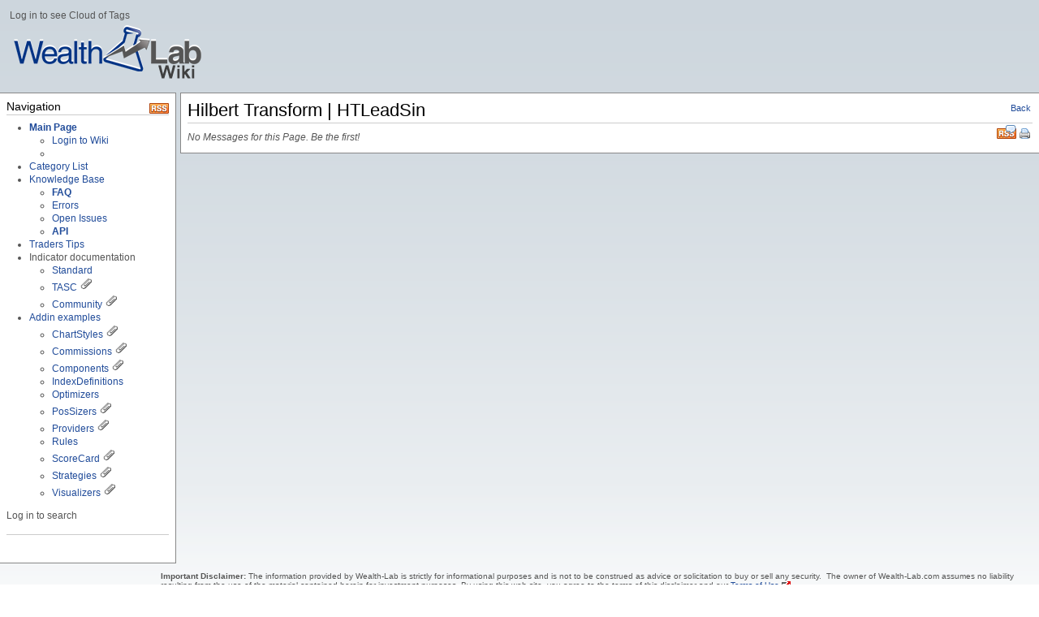

--- FILE ---
content_type: text/html; charset=utf-8
request_url: http://www2.wealth-lab.com/WL5Wiki/(X(1)S(pelorc45um3dyy45oyg44q55))/HTLeadSin.ashx?Discuss=1
body_size: 5662
content:


<!DOCTYPE html PUBLIC "-//W3C//DTD XHTML 1.0 Transitional//EN" "http://www.w3.org/TR/xhtml1/DTD/xhtml1-transitional.dtd">

<html dir="ltr" xmlns="http://www.w3.org/1999/xhtml">
<head><meta http-equiv="Content-Type" content="text/html; charset=utf-8" /><meta http-equiv="X-UA-Compatible" content="IE=8" /><title>
	Hilbert Transform | HTLeadSin - Wealth-Lab Wiki
</title><link rel="alternate" title="Wealth-Lab Wiki" href="https://www2.wealth-lab.com/wl5wiki/RSS.aspx" type="application/rss+xml" />
<link rel="alternate" title="Wealth-Lab Wiki - Discussions" href="https://www2.wealth-lab.com/wl5wiki/RSS.aspx?Discuss=1" type="application/rss+xml" />
<script type="text/javascript" src="JS/jquery-1.4.2.min.js"></script>
<script type="text/javascript" src="JS/Scripts.js"></script>
<script type="text/javascript" src="JS/SearchHighlight.js"></script>
<link rel="stylesheet" media="print" href="Themes/Default-v2/Print_Styles.css" type="text/css" />
<link rel="stylesheet" media="screen" href="Themes/Default-v2/Screen_Styles.css" type="text/css" />
<link rel="stylesheet" href="Themes/Editor.css" type="text/css" />
<link rel="search" href="Search.aspx?OpenSearch=1" type="application/opensearchdescription+xml" title="Wealth-Lab Wiki - Search" /><script src="Themes/Default-v2/Scripts.js" type="text/javascript"></script>
<link rel="shortcut icon" href="Themes/Default-v2/Icon.ico" type="image/x-icon" />
</head>
<body>
    <form name="aspnetForm" method="post" action="Default.aspx?Page=HTLeadSin&amp;NS=&amp;Discuss=1" id="aspnetForm">
<div>
<input type="hidden" name="__VIEWSTATE" id="__VIEWSTATE" value="/wEPDwUJMTQ3NjA4MDI2D2QWAmYPZBYCAgEPZBYCAgkPZBYGAhsPDxYCHg1BbnRoZW1WaXNpYmxlaGRkAh0PDxYCHgdWaXNpYmxlaGRkAicPDxYCHwFoZBYCZg8WAh4LXyFJdGVtQ291bnRmZGTQ6qQdExLZBo9zE3ZlwOXSkgKMOw==" />
</div>

<script type="text/javascript">
//<![CDATA[
var Anthem_FormID = "aspnetForm";
//]]>
</script>
<script src="/wl5wiki/WebResource.axd?d=aSGBOt8D8v3vMPILrF2hyTCL-QZTfJOTSTL87WdT0Y7E8OC2WmIGct7JweisOa3H96znfe0FR0G6RtBuvPq2pPXCsK8BVytqKrh7uGT6T_kHJDps0&amp;t=636600342840000000" type="text/javascript"></script>
<div>

	<input type="hidden" name="__VIEWSTATEGENERATOR" id="__VIEWSTATEGENERATOR" value="3EA041C4" />
</div>
		<script type="text/javascript">
<!--
__BaseName = "ctl00_CphMaster_";
__ConfirmMessage = "Are you sure you want to proceed?";
// -->
</script>
		<script type="text/javascript">
		<!--
			function __GetServerElementById(id) {
				return document.getElementById(__BaseName + id);
			}
			function __RequestConfirm() {
				return confirm(__ConfirmMessage);
			}
		// -->
		</script>
    
        <div id="HeaderDiv">
            <table border="0" cellpadding="3" width="100%">
  <tr>
    <td width="20%"><h1><img src="GetFile.aspx?File=wl-wiki-logo2.png" alt="Wealth-Lab Wiki" /></h1></td>


Log in to see Cloud of Tags

  </tr>
</table>

        </div>
                   
        <div id="ContainerDiv">
                 
            <div id="SidebarDiv">
                <div id="SidebarHeaderDiv">
                    <!-- Used for layout purposes only -->
                </div>
                <div id="SidebarContentDiv">
                    <div style="float: right;"><a href="RSS.aspx" title="Update notifications for Wealth-Lab Wiki (RSS 2.0)"><img src="Themes/Default-v2/Images/RSS.png" alt="RSS" /></a></div>
<h3 class="separator">Navigation<a class="headeranchor" id="Navigation_0" href="#Navigation_0" title="Link to this Section"></a></h3><ul><li><b><a class="pagelink" href="MainPage2.ashx" title="Wealth-Lab Wiki">Main Page</a></b><ul><li><a class="systemlink" href="Login.aspx" title="Login to Wiki">Login to Wiki</a></li><li></li></ul></li><li><a class="systemlink" href="Category.aspx" title="Category List">Category List</a></li><li><a class="internallink" href="AllPages.aspx?Cat=Knowledge%20Base" title="Knowledge Base">Knowledge Base</a><ul><li><a class="pagelink" href="kbFAQs.ashx" title="FAQ - index"><b>FAQ</b></a></li><li><a class="pagelink" href="kbErrors.ashx" title="Errors - index">Errors</a></li><li><a class="pagelink" href="OpenIssues.ashx" title="Wealth-Lab 6 Open Issues">Open Issues</a></li><li><a class="internallink" href="AllPages.aspx?Cat=API" title="API"><b>API</b></a></li></ul></li><li><a class="internallink" href="AllPages.aspx?Cat=TASC%20Traders%20Tips" title="Traders Tips">Traders Tips</a></li><li>Indicator documentation<ul><li><a class="internallink" href="AllPages.aspx?Cat=Standard%20Indicators" title="Standard">Standard</a></li><li><a class="internallink" href="AllPages.aspx?Cat=TASCIndicators" title="TASC">TASC</a> <a href="TASCIndicatorsMain.ashx" title="Home - TASCIndicators"><img src="GetFile.aspx?File=/Attachment.png" alt="Image" /></a></li><li><a class="internallink" href="AllPages.aspx?Cat=Community%20Indicators" title="Community">Community</a> <a href="CommunityIndicatorsMain.ashx" title="Home - Community Indicators"><img src="GetFile.aspx?File=/Attachment.png" alt="Image" /></a></li></ul></li><li><a class="pagelink" href="Attachments.ashx" title="Attachments">Addin examples</a><ul><li><a class="internallink" href="AllPages.aspx?Cat=ChartStyles" title="ChartStyles">ChartStyles</a> <a href="CommunityChartStylesMain.ashx" title="Home - Community ChartStyles"><img src="GetFile.aspx?File=/Attachment.png" alt="Image" /></a></li><li><a class="pagelink" href="CommunityCommissionsMain.ashx" title="Home - Community.Commissions">Commissions</a> <a href="CommunityCommissionsMain.ashx" title="Home - Community.Commissions"><img src="GetFile.aspx?File=/Attachment.png" alt="Image" /></a></li><li><a class="internallink" href="AllPages.aspx?Cat=Community%20Components" title="Components">Components</a> <a href="CommunityComponentsMain.ashx" title="Home - Community Components"><img src="GetFile.aspx?File=/Attachment.png" alt="Image" /></a></li><li><a class="pagelink" href="IndexDefinitionsMain.ashx" title="MS123 IndexDefinitions - Home">IndexDefinitions</a></li><li><a class="pagelink" href="MS123OptimizersMain.ashx" title="Home - Optimizers">Optimizers</a></li><li><a class="internallink" href="AllPages.aspx?Cat=PosSizers" title="PosSizers">PosSizers</a> <a href="MS123PosSizersMain.ashx" title="Home - MS123.PosSizers"><img src="GetFile.aspx?File=/Attachment.png" alt="Image" /></a></li><li><a class="internallink" href="AllPages.aspx?Cat=Providers" title="Providers">Providers</a> <a href="CommunityProvidersMain.ashx" title="Home - MS123 Providers"><img src="GetFile.aspx?File=/Attachment.png" alt="Image" /></a></li><li><a class="pagelink" href="CommunityRules.ashx" title="Community.Rules">Rules</a></li><li><a class="pagelink" href="CommunityScorecard.ashx" title="MS123 Scorecard">ScoreCard</a> <a href="CommunityVisualizersMain.ashx" title="Home - MS123 Visualizers"><img src="GetFile.aspx?File=/Attachment.png" alt="Image" /></a></li><li><a class="pagelink" href="ActiveTraderMain.ashx" title="Home - Strategies.ActiveTrader">Strategies</a> <img src="GetFile.aspx?File=/Attachment.png" alt="Image" /></li><li><a class="internallink" href="AllPages.aspx?Cat=Visualizers" title="Visualizers">Visualizers</a> <a href="CommunityVisualizersMain.ashx" title="Home - MS123 Visualizers"><img src="GetFile.aspx?File=/Attachment.png" alt="Image" /></a><br /></li></ul></li></ul><br />

Log in to search
<br /><br /><h1 class="separator"> </h1>
<br /></li></ul>

                </div>
                <div id="SidebarFooterDiv">
                    <!-- Used for layout purposes only -->
                </div>
            </div>
            <div id="MainDiv">
                <div id="MainHeaderDiv">
                    <!-- Used for layout purposes only -->
                </div>
                <div id="PageInternalHeaderDiv">
</div>
                

    <script type="text/javascript">
    <!--
        function __ShowAllTrail() {
            try {
                document.getElementById("BreadcrumbsDivMin").style["display"] = "none";
                document.getElementById("BreadcrumbsDivAll").style["display"] = "";
                __SetStatus("1");
            }
            catch(ex) { }
            return false;
        }
        function __HideTrail() {
            try {
                document.getElementById("BreadcrumbsDivMin").style["display"] = "";
                document.getElementById("BreadcrumbsDivAll").style["display"] = "none";
                __SetStatus("0");
            }
            catch(ex) { }
            return false;
        }
        
        function __SetStatus(open) {
            __CreateCookie("ScrewTurnWikiBCT", open, 365);
        }
        function __GetStatus() {
            var value = __ReadCookie("ScrewTurnWikiBCT");
            if(value) return value;
            else return "0";
        }

        function __InitBCT() {
        	if(__GetStatus() == "1") {
        		__ShowAllTrail();
        	}
        }

        var __attachmentsMenuJustShown = false;
        var __adminToolsMenuJustShown = false;
        var __ie7Mode = false;

        function __ToggleAttachmentsMenu(cx, cy) {
        	var element = document.getElementById("PageAttachmentsDiv");
        	if(element) {
        		if(element.style["display"] == "none") {
        			element.style["display"] = "";
        			var pos = __AbsolutePosition(element);
        			if(pos.left - cx > 0) {
        				__ie7Mode = true;
        				element.style["position"] = "absolute";
        				element.style["top"] = cy + "px";
        				element.style["left"] = (cx - pos.width) + "px";
        			}
        			else {
        				__RepositionDiv(document.getElementById("PageAttachmentsLink"), element);
        			}
        			__attachmentsMenuJustShown = true;
        		}
        	}
        	return false;
        }
        function __HideAttachmentsMenu() {
        	var element = document.getElementById("PageAttachmentsDiv");
        	if(element && !__attachmentsMenuJustShown) {
        		element.style["display"] = "none";
        		if (__ie7Mode) element.style["left"] = "10000px";
        	}
        	__attachmentsMenuJustShown = false;
        	return true; // Needed to enabled next clicks' action (file download)
        }

        function __ToggleAdminToolsMenu(cx, cy) {
        	var element = document.getElementById("AdminToolsDiv");
        	if(element) {
        		if(element.style["display"] == "none") {
        			element.style["display"] = "";
        			var pos = __AbsolutePosition(element);
        			if(pos.left - cx > 0) {
        				__ie7Mode = true;
        				element.style["position"] = "absolute";
        				element.style["top"] = cy + "px";
        				element.style["left"] = (cx - pos.width) + "px";
        			}
        			else {
        				__RepositionDiv(document.getElementById("AdminToolsLink"), element);
        			}
        			__adminToolsMenuJustShown = true;
        		}
        	}
        	return false;
        }
        function __HideAdminToolsMenu() {
        	var element = document.getElementById("AdminToolsDiv");
        	if(element && !__adminToolsMenuJustShown) {
        		element.style["display"] = "none";
        		if(__ie7Mode) element.style["left"] = "10000px";
        	}
        	__adminToolsMenuJustShown = false;
        	return true; // Needed to enable next clicks' action (admin tools)
        }

        function __HideAllMenus() {
        	__HideAttachmentsMenu();
        	__HideAdminToolsMenu();
        }

        document.body.onclick = __HideAllMenus;

        function __AbsolutePosition(obj) {
        	var pos = null;
        	if(obj != null) {
        		pos = new Object();
        		pos.top = obj.offsetTop;
        		pos.left = obj.offsetLeft;
        		pos.width = obj.offsetWidth;
        		pos.height = obj.offsetHeight;

        		obj = obj.offsetParent;
        		while(obj != null) {
        			pos.top += obj.offsetTop;
        			pos.left += obj.offsetLeft;
        			obj = obj.offsetParent;
        		}
        	}
        	return pos;
        }

        var __showTimer = null;
        var __hideTimer = null;

        function __ShowDropDown(e, divId, parent) {
           	// Set a timer
        	// On mouse out, cancel the timer and start a 2nd timer that hides the menu
        	// When the 1st timer elapses
        	//   show the drop-down
        	//   on menu mouseover, cancel the 2nd timer
        	//   on menu mouse out, hide the menu
        	__showTimer = setTimeout('__ShowDropDownForReal(' + e.clientX + ', ' + e.clientY + ', "' + divId + '", "' + parent.id + '");', 200);
        }

        function __ShowDropDownForReal(cx, cy, divId, parentId) {
        	var pos = __AbsolutePosition(document.getElementById(parentId));
        	var menu = document.getElementById(divId);

			// This is needed to trick IE7 which, for some reason,
			// does not position the drop-down correctly with the new Default theme
        	if(pos.left - cx > 30) {
        		menu.style["display"] = "";
        		menu.style["position"] = "absolute";
        		menu.style["top"] = cy + "px";
        		menu.style["left"] = (cx - 10) + "px";
        	}
        	else {
        		menu.style["display"] = "";
        		menu.style["position"] = "absolute";
        		menu.style["top"] = (pos.top + pos.height) + "px";
        		menu.style["left"] = pos.left + "px";
        	}
        	__showTimer = null;
        }

        function __HideDropDown(divId) {
        	if(__showTimer) clearTimeout(__showTimer);
        	__hideTimer = setTimeout('__HideDropDownForReal("' + divId + '");', 200);
        }

        function __HideDropDownForReal(divId) {
        	document.getElementById(divId).style["display"] = "none";
        	__hideTimer = null;
        }

        function __CancelHideTimer() {
        	if(__hideTimer) clearTimeout(__hideTimer);
        }
        
    // -->
    </script>

	<a id="PageTop"></a>
	
	<div id="PageHeaderDiv">
	
		<!-- Change this to PageToolbarDiv -->
		<div id="EditHistoryLinkDiv">
			
			
			
			
			
			
			
			
			<a id="BackLink" title="Back" href="HTLeadSin.ashx?NoRedirect=1">Back</a>
		</div>
		
		<h1 class="pagetitle">
			
			Hilbert Transform | HTLeadSin
			
		</h1>
		
		<div id="PrintLinkDiv">
			<a id="PrintLink" href="Print.aspx?Page=HTLeadSin&amp;Discuss=1" title="Printer friendly version" target="_blank">Print</a>
		</div>
		
		<div id="RssLinkDiv">
			<a id="RssLink" href="RSS.aspx?Page=HTLeadSin&amp;Discuss=1" title="Update notifications for this Discussion (RSS 2.0)" target="_blank" class="discuss">RSS</a>
		</div>
		
		<div id="EmailNotificationDiv">
			<span id="Anthem_ctl00_CphMaster_btnEmailNotification__"></span>
		</div>
		
		
		
		
		
		
	
	</div>
	
	<div id="PageContentDiv">
		<i>No Messages for this Page. Be the first!</i>

	</div>
	
	
	
	<div id="PageAttachmentsDiv" style="position: absolute; left: 10000px;">
		
    </div>
    
    <div id="AdminToolsDiv" style="position: absolute; left: 10000px;">
		
		
		
    </div>
    
    <script type="text/javascript">
    <!--
    	function __RepositionDiv(link, element) {
    		var absPos = __AbsolutePosition(link);
    		var elemAbsPos = __AbsolutePosition(element);

    		element.style["top"] = (absPos.top + absPos.height) + "px";
    		element.style["left"] = (absPos.left - (elemAbsPos.width - absPos.width)) + "px";
    		element.style["position"] = "absolute";
    	}

		// Hide attachments and admin tools divs
    	// This is needed because __RepositionDiv cannot calculate the width of the element when it's hidden
    	var __elem = document.getElementById("PageAttachmentsDiv");
    	if(document.getElementById("PageAttachmentsLink")) {
    		__RepositionDiv(document.getElementById("PageAttachmentsLink"), __elem);
    	}
    	__elem.style["display"] = "none";

    	__elem = document.getElementById("AdminToolsDiv");
    	if(document.getElementById("AdminToolsLink")) {
    		__RepositionDiv(document.getElementById("AdminToolsLink"), __elem);
    	}
    	__elem.style["display"] = "none";

    	__InitBCT();
    // -->
    </script>


                <div id="PageInternalFooterDiv">
</div>
                <div id="MainFooterDiv">
                    <!-- Used for layout purposes only -->
                </div>
            </div>

        </div>
            
        <div id="FooterDiv">
            <table border="0" width="100%" cellpadding="2" cellspacing="4">
  <tr>
    <td width="100%" valign="top"><p align="left"><font face="arial" size="1"><strong>Important Disclaimer: </strong>The
    information provided by Wealth-Lab is strictly for informational purposes and is not to be
    construed as advice or solicitation to buy or sell any security.&nbsp; The owner of
      Wealth-Lab.com assumes no liability resulting from the use of the material contained
    herein for investment purposes. By using this web site, you agree to the terms of this disclaimer and our <a class="externallink" href="http://www.wealth-lab.com/TermsOfUse/" title="Terms of Use" target="_blank">Terms of Use</a>.</font></td>
  </tr>
</table><br /><p class="small">ScrewTurn Wiki. Some of the icons created by <a class="externallink" href="http://www.famfamfam.com" title="FamFamFam" target="_blank">FamFamFam</a>.</p>

        </div>

    </form>  
</body>
</html>


--- FILE ---
content_type: text/css
request_url: http://www2.wealth-lab.com/WL5Wiki/(X(1)S(pelorc45um3dyy45oyg44q55))/Themes/Editor.css
body_size: 1698
content:

div.toolbar {
	background-color: #F0F0F0;
	padding: 4px;
	height: 22px;
	border-left: solid 1px #AAAAAA;
	border-top: solid 1px #AAAAAA;
	border-right: solid 1px #AAAAAA;
	width: 760px;
}

div.toolbar div.sizebuttons {
	float: right;
}

a.toolbarbutton {
	width: 20px;
	height: 18px;
	display: block;
	float: left;
	margin-right: 2px;
	border: solid 1px #214C9A;
	background-color: #FFFFFF;
	text-align: center;
	vertical-align: middle;
	padding-top: 2px;
}

a.toolbarbutton:hover {
	border: solid 1px #D9671E;
}

div.menucontainer {
	height: auto;
	width: 150px;
	overflow: visible;
	border: solid 1px #CCCCCC;
	background-color: #FFFFFF;
}

/* Increase/decrease editor size buttons */
.helperbutton {
	border: none;
	padding: 0px;
	margin: 7px 0px 0px 0px;
}

a.menulink {
	padding: 3px;
	font-size: 11px;
	display: block;
}

a.menulink:hover, a.menulinkcompact:hover {
	background-color: #214C9A;
	text-decoration: none;
	color: #FFFFFF;
}

a.menulinkcompact {
	font-size: 13px;
	font-weight: bold;
	padding: 0px 3px 2px 3px;
}

/* Tabs */

#TabContainerDiv {
}

input.tabbutton {
	border-top: solid 1px #AAAAAA;
	border-left: solid 1px #AAAAAA;
	border-right: solid 1px #AAAAAA;
	border-bottom: solid 1px #AAAAAA;
	margin-bottom: -1px;
	background-color: #BBBBBB;
	color: #F5F5F5;
	font-weight: bold;
	z-index: 1000;
	-moz-border-radius: 0px;
	-webkit-border-radius: 0px;
}
input.tabbutton:hover {
	background-color: #BBBBBB;
	border-top: solid 1px #AAAAAA;
	border-left: solid 1px #AAAAAA;
	border-right: solid 1px #AAAAAA;
	border-bottom: solid 1px #AAAAAA;
	background-color: #F0F0F0;
	color: #214C9A;
}

input.tabbuttonactive {
	border-top: solid 1px #AAAAAA;
	border-left: solid 1px #AAAAAA;
	border-right: solid 1px #AAAAAA;
	border-bottom: solid 1px #F0F0F0;
	margin-bottom: -1px;
	background-color: #F0F0F0;
	color: #214C9A;
	font-weight: bold;
	z-index: 1000;
	-moz-border-radius: 0px;
	-webkit-border-radius: 0px;
	cursor: default;
}
input.tabbuttonactive:hover {
	background-color: #F0F0F0;
	border-top: solid 1px #AAAAAA;
	border-left: solid 1px #AAAAAA;
	border-right: solid 1px #AAAAAA;
	border-bottom: solid 1px #F0F0F0;
}

#WysiwygDiv {
	border: solid 1px #A5ACB2;
	padding: 0px;
	margin: 0px;
}

/* Trees */

div.subtree {
	margin-left: 16px;
}

a.menulinkfile {
	background-image: url(../Images/Editor/File.png);
	background-repeat: no-repeat;
	background-position: left center;
	padding-left: 20px;
}

a.menulinkdirectory {
	background-image: url(../Images/Editor/Directory.png);
	background-repeat: no-repeat;
	background-position: left center;
	padding-left: 20px;
}

/* Image Browser */

a.imageitem {
	font-size: 10px;
	text-decoration: none;
}

a.imageitem:hover {
	text-decoration: none;
}

a.imageitem img {
	display: inline;
}
a.imageitem span.imageinfo {
	font-size: 10px;
	padding: 0px 2px 0px 2px;
	background-color: #FFFFFF;
	z-index: 999;
}

a.imageitem:hover span.imageinfo {
	background-color: #FFFFFF;
	z-index: 1010;
}

div.imageitem:hover {
	overflow: visible;
	z-index: 1000;
}
div.imageitem:hover span.imageinfo {
	background-color: #FFFFFF;
}

a.folderitem {
	font-size: 10px;
	text-decoration: none;
}

a.folderitem:hover {
	text-decoration: none;
}

a.upitem {
	font-size: 10px;
	text-decoration: none;
}

a.upitem:hover {
	text-decoration: none;
}

div.imageitem, div.folderitem, div.upitem {
	border: solid 1px #DDDDDD;
	width: 64px;
	height: 62px;
	text-align: center;
	float: left;
	overflow: hidden;
	padding-top: 2px;
	margin: 2px;
	line-height: 10px;
}

#MainPopupDiv {
	padding: 6px;
	background-color: transparent;
}

#ClientTreePagesDiv, #ClientTreeFilesDiv {
	height: 220px;
	width: 270px;
	overflow: auto;
	margin-bottom: 8px;
	background-color: #FFFFFF;
	border: solid 1px #999999;
}

#ImageBrowserTable tr td {
	vertical-align: bottom;
}

#ClientImageBrowserDiv {
	height: 220px;
	width: 375px;
	overflow: auto;
	margin-bottom: 8px;
	background-color: #FFFFFF;
	border: solid 1px #999999;
}

#ImagePreviewDiv {
	height: 220px;
	width: 220px;
	margin-bottom: 8px;
	border: solid 1px #999999;
	text-align: center;
	background-image: url(../Images/Editor/TranspBG.png);
}
#ImagePreviewDiv img {
	margin: 10px;
}

#ImageControlsTable tr td {
	 vertical-align: bottom;
	 width: 400px;
}

div.popupbuttons {
	 text-align: right;
	 width: 270px;
}

/* Image Editor */

#ImageEditorMainDiv {
	width: 560px;
	height: 330px;
}

#ImageEditorMainDiv #PreviewDiv {
	float: left;
	width: 290px;
	height: 290px;
	margin: 4px;
	border: solid 1px #999999;
	padding: 4px;
	text-align: center;
	background-image: url(../Images/Editor/TranspBG.png);
}

#ImageEditorMainDiv #ResizeOptionsDiv {
	float: left;
	width: 230px;
	height: 290px;
	margin: 4px;
}

#ImageEditorMainDiv #CurrentSizeDiv {
	margin-bottom: 10px;
}

#ImageEditorMainDiv #PercentageDiv {
	float: left;
	width: 200px;
	margin: 5px 0px 10px 10px;
}
#ImageEditorMainDiv #PercentageDiv input {
	text-align: center;
	width: 30px;
}

#ImageEditorMainDiv #PixelDiv {
	float: left;
	clear: left;
	margin: 0px 0px 0px 0px;
}

#ImageEditorMainDiv #PixelDiv #PixelSizeDiv {
	float: left;
	width: 200px;
	margin: 5px 0px 0px 10px;
}
#ImageEditorMainDiv #PixelDiv #PixelSizeDiv input {
	text-align: center;
	width: 40px;
}

#ImageEditorMainDiv #RotateDiv {
	float: left;
	width: 200px;
	margin: 10px 0px 0px 0px;
}

#ImageEditorMainDiv #PreviewLinkDiv {
	float: left;
	clear: left;
	margin: 20px 0px 0px 0px;
}

#ImageEditorMainDiv #MainSaveDiv {
	clear: both;
	margin: 10px;
	padding-top: 10px;
}

#ImageEditorMainDiv #MainSaveDiv #SaveDiv {
	margin-left: 80px;
}

#ImageEditorMainDiv #MainSaveDiv #ResultDiv {
	float: right;
	margin: 10px 80px 0px 0px;
}

#VisualEditorBody {
	padding: 5px;
}


--- FILE ---
content_type: text/javascript
request_url: http://www2.wealth-lab.com/wl5wiki/WebResource.axd?d=aSGBOt8D8v3vMPILrF2hyTCL-QZTfJOTSTL87WdT0Y7E8OC2WmIGct7JweisOa3H96znfe0FR0G6RtBuvPq2pPXCsK8BVytqKrh7uGT6T_kHJDps0&t=636600342840000000
body_size: 10257
content:
// Anthem.js
// Updated Sep 18, 2007
// Anthem.Manager.GetScripts: false

function Anthem_Encode(s){
	if (typeof encodeURIComponent == "function") {
		// Use JavaScript built-in function
		// IE 5.5+ and Netscape 6+ and Mozilla
		return encodeURIComponent(s);
	} else {
		// Need to mimic the JavaScript version
		// Netscape 4 and IE 4 and IE 5.0
		return encodeURIComponentNew(s);
	}
}

// Primarily used by Anthem.Manager to add an onsubmit event handler
// when validators are added to a page during a callback.
function Anthem_AddEvent(control, eventType, functionPrefix) {
    var ev;
    eval("ev = control." + eventType + ";");
    if (typeof(ev) == "function") {
        ev = ev.toString();
        ev = ev.substring(ev.indexOf("{") + 1, ev.lastIndexOf("}"));
    }
    else {
        ev = "";
    }
    var func;
    if (navigator.appName.toLowerCase().indexOf('explorer') > -1) {
        func = new Function(functionPrefix + " " + ev);
    }
    else {
        func = new Function("event", functionPrefix + " " + ev);
    }
    eval("control." + eventType + " = func;");
}

function Anthem_GetXMLHttpRequest() {
	if (window.XMLHttpRequest) {
		return new XMLHttpRequest();
	} else {
		if (window.Anthem_XMLHttpRequestProgID) {
			return new ActiveXObject(window.Anthem_XMLHttpRequestProgID);
		} else {
			var progIDs = ["Msxml2.XMLHTTP.6.0", "Msxml2.XMLHTTP.5.0", "Msxml2.XMLHTTP.4.0", "MSXML2.XMLHTTP.3.0", "MSXML2.XMLHTTP", "Microsoft.XMLHTTP"];
			for (var i = 0; i < progIDs.length; ++i) {
				var progID = progIDs[i];
				try {
					var x = new ActiveXObject(progID);
					window.Anthem_XMLHttpRequestProgID = progID;
					return x;
				} catch (e) {
				}
			}
		}
	}
	return null;
}

// This array is used to keep track of clientCallBack functions when using
// an IOFrame to handle callbacks.
var callbackFrames = new Array();

// This function is called by the onload event of the IOFrame after the
// callback response is received. The function parses the response, updates
// the page, and invokes the clientCallBack function.
function Anthem_HandleIOFrameResponse(frameid) {
    var iframe = document.getElementById(frameid);
    if (iframe != null) {
        var doc = Anthem_ExtractIFrameDocument(iframe);
        if (doc.getElementsByTagName("textarea").length > 0) {
            // Extract the response
            var response = { responseText: doc.getElementById("response").value.replace(/<\/anthemarea>/, "</textarea>") };
            if (typeof(Anthem_DebugResponseText) == "function") {
                Anthem_DebugResponseText(response.responseText); 
            }
            // Parse the response
            var result = Anthem_GetResult(response); 
            if (result.error) { 
                if (typeof(Anthem_DebugError) == "function") {
                    Anthem_DebugError(result.error); 
                }
                if (typeof(window.Anthem_Error) == "function") { 
                    Anthem_Error(result); 
                } 
            } 
            // Update the page 
            Anthem_UpdatePage(result); 
            // Run the client scripts
            Anthem_EvalClientSideScript(result); 
            // Run the custom post callback function
            for (var index in callbackFrames) {
                var frame = callbackFrames[index];
                if (frame != null && frame.id == frameid) {
                    callbackFrames.splice(index, 1);
                    frame.clientCallBack(result, frame.clientCallBackArg);
                    break;
                }
            }
            // Run the common post callback function
            if (typeof(window.Anthem_PostCallBack) == "function") { 
                Anthem_PostCallBack(); 
            } 
        }
        setTimeout("document.body.removeChild(document.getElementById(\"" + frameid + "\"))", 10);
    }
}

// Returns the iframe document
function Anthem_ExtractIFrameDocument(iFrameEl) {
  var doc = null;
  if (iFrameEl.contentDocument) { // For NS6
    doc = iFrameEl.contentDocument;
  } else if (iFrameEl.contentWindow) { // For IE5.5 and IE6
    doc = iFrameEl.contentWindow.document;
  } else if (iFrameEl.document) { // For IE5
    doc = iFrameEl.document;
  } else {
    //alert("Error: could not find iFrame document");
    return null;
  }
  return doc;
}

// Returns the form that is posted back using AJAX
function Anthem_GetForm() {
    var form = document.getElementById(Anthem_FormID);
    return form;
}

// Returns the URL for callbacks
function Anthem_GetCallBackUrl() {
    var form = Anthem_GetForm();
    var action = form.action + (form.action.indexOf('?') == -1 ? "?" : "&") + "Anthem_CallBack=true";
    return action;
}

function Anthem_CallBack(url, target, id, method, args, clientCallBack, clientCallBackArg, includeControlValuesWithCallBack, updatePageAfterCallBack) {
	if (typeof(window.Anthem_PreCallBack) == "function") {
		var preCallBackResult = Anthem_PreCallBack();
		if (!(typeof preCallBackResult == "undefined" || preCallBackResult)) {
			if (typeof(window.Anthem_CallBackCancelled) == "function") {
				Anthem_CallBackCancelled();
			}
			return null;
		}
	}
    var encodedData = "";
    if (target == "Page") {
        encodedData += "&Anthem_PageMethod=" + method;
    } else if (target == "MasterPage") {
        encodedData += "&Anthem_MasterPageMethod=" + method;
    } else if (target == "Control") {
        encodedData += "&Anthem_ControlID=" + id.split(":").join("_");
        encodedData += "&Anthem_ControlMethod=" + method;
    }
	if (args) {
		for (var argsIndex = 0; argsIndex < args.length; ++argsIndex) {
			if (args[argsIndex] instanceof Array) {
				for (var i = 0; i < args[argsIndex].length; ++i) {
					encodedData += "&Anthem_CallBackArgument" + argsIndex + "=" + Anthem_Encode(args[argsIndex][i]);
				}
			} else {
				encodedData += "&Anthem_CallBackArgument" + argsIndex + "=" + Anthem_Encode(args[argsIndex]);
			}
		}
	}
	
	if (updatePageAfterCallBack) {
		encodedData += "&Anthem_UpdatePage=true";
	}
	
	// Anthem will normally use an XmlHttpRequest to communicate with the server. 
	// But if an Anthem.FileUpload control is discovered on the page, then Anthem
	// will use a hidden IFRAME instead. This hidden IFRAME is often called an IOFrame
	// by AJAX library authors, so that is the name we use here.
	var useIOFrame = false;
	
	// Scan the controls on the form and extract their values.
	if (includeControlValuesWithCallBack) {
		var form = Anthem_GetForm();
		if (form != null) {
			for (var elementIndex = 0; elementIndex < form.length; ++elementIndex) {
				var element = form.elements[elementIndex];
				if (element.name) {
					var elementValue = null;
					if (element.nodeName.toUpperCase() == "INPUT") {
						var inputType = element.getAttribute("type").toUpperCase();
						if (inputType == "TEXT" || inputType == "PASSWORD" || inputType == "HIDDEN") {
							elementValue = element.value;
						} else if (inputType == "CHECKBOX" || inputType == "RADIO") {
							if (element.checked) {
								elementValue = element.value;
							}
						} else if (inputType == "FILE") {
						    // If the FILE element has a value (the path to the file), then an
						    // IOFrame will be used to handle the callback.
						    useIOFrame = useIOFrame | !(element.value == null || element.value.length == 0);
						}
					} else if (element.nodeName.toUpperCase() == "SELECT") {
						if (element.multiple) {
							elementValue = [];
							for (var i = 0; i < element.length; ++i) {
								if (element.options[i].selected) {
									elementValue.push(element.options[i].value);
								}
							}
						} else if (element.length == 0) {
						    elementValue = null;
						} else {
							elementValue = element.value;
						}
					} else if (element.nodeName.toUpperCase() == "TEXTAREA") {
						elementValue = element.value;
					}
					if (elementValue instanceof Array) {
						for (var i = 0; i < elementValue.length; ++i) {
							encodedData += "&" + element.name + "=" + Anthem_Encode(elementValue[i]);
						}
					} else if (elementValue != null) {
						encodedData += "&" + element.name + "=" + Anthem_Encode(elementValue);
					}
				}
			}
			// ASP.NET 1.1 won't fire any events if neither of the following
			// two parameters are not in the request so make sure they're
			// always in the request.
			if (typeof form.__VIEWSTATE == "undefined") {
				encodedData += "&__VIEWSTATE=";
			}
			if (typeof form.__EVENTTARGET == "undefined") {
				encodedData += "&__EVENTTARGET=";
			}
		}
	}
	
	if (encodedData.length > 0) {
	    encodedData = encodedData.substring(1);
	}
	if (typeof(Anthem_DebugRequestText) == "function") {
	    Anthem_DebugRequestText(encodedData.split("&").join("\n&"));
	}

    // Send the callback request to the server. Use an IOFrame if there is a file upload,
    // otherwise use an XmlHttpRequest.
    if (useIOFrame) {
        // To allow multiple requests at the same time, all of the Anthem parameters are 
        // passed to the server via the querystring
        var action = Anthem_GetCallBackUrl();
        action = action + "&Anthem_IOFrame=true";
        if (updatePageAfterCallBack) {
            action = action + "&Anthem_UpdatePage=true";
        }
        
        // We could generate an anonymous function on the fly to handle the clientCallBack
        // and assign that to the iframe onload event (in fact this is how XmlHttpRequests are
        // handled). But that makes it very hard to debug the callback response. Instead
        // we will stuff the clientCallBack function and args into an array and then hard code
        // the onload event handler. The handler will find the appropriate callback info in
        // the array and handle the clientCallBack.
        var id = "f" + new String(Math.floor(9999 * Math.random())); // Generate frame number
        if (typeof(clientCallBack) == "function") {
            var frame = { "id":id, "clientCallBack":clientCallBack, "clientCallBackArg":clientCallBackArg };
            callbackFrames.push(frame);
        }
        
        // Create a new, invisible iframe to handle the io.
        var ioframe = null;
        if (window.ActiveXObject) {
            ioframe = document.createElement("<iframe name=\"" + id + "\" id=\"" + id + "\" onload=\"Anthem_HandleIOFrameResponse('" + id + "');\"/>");
        } else {
            ioframe = document.createElement("iframe");
            ioframe.id = id;
            ioframe.name = id;
            ioframe.onload = function (){ Anthem_HandleIOFrameResponse(id); }
        }
        ioframe.style.visibility = "hidden";
        ioframe.style.height = "1px";
        document.body.appendChild(ioframe);

        // Submit this form in the hidden iframe
        var theForm = Anthem_GetForm(); 
        var tempActionUri = theForm.action; 
        theForm.action = action; 
        theForm.target = id;
        try { 
            theForm.submit(); 
        } catch (e) {
            result = { "value": null, "error": e.message };
		    if (typeof(Anthem_DebugError) == "function") {
		        Anthem_DebugError(e.name + ": " + e.message + " (" + e.number + ")");
		    }
		    if (typeof(window.Anthem_Error) == "function") {
			    Anthem_Error(result);
		    }            
        }

        // Restore the form 
        theForm.target = ""; 
        theForm.action = tempActionUri;
        
    } else {
    
	    var x = Anthem_GetXMLHttpRequest();
	    var result = null;
	    if (!x) {
		    result = { "value": null, "error": "NOXMLHTTP" };
		    if (typeof(Anthem_DebugError) == "function") {
		        Anthem_DebugError(result.error);
		    }
		    if (typeof(window.Anthem_Error) == "function") {
			    Anthem_Error(result);
		    }
		    if (typeof(clientCallBack) == "function") {
			    clientCallBack(result, clientCallBackArg);
		    }
		    return result;
	    }
	    var action = Anthem_GetCallBackUrl();
	    x.open("POST", url ? url : action, clientCallBack ? true : false);
	    x.setRequestHeader("Content-Type", "application/x-www-form-urlencoded; charset=utf-8");
	    x.setRequestHeader("Accept-Encoding", "gzip, deflate");
	    if (typeof(clientCallBack) == "function") {
		    x.onreadystatechange = function() {
			    if (x.readyState != 4) {
				    return;
			    }
			    if (typeof(Anthem_DebugResponseText) == "function") {
			        Anthem_DebugResponseText(x.responseText);
			    }
			    result = Anthem_GetResult(x);
			    if (result.error) {
			        if (typeof(Anthem_DebugError) == "function") {
				        Anthem_DebugError(result.error);
				    }
				    if (typeof(window.Anthem_Error) == "function") {
					    Anthem_Error(result);
				    }
			    }
			    if (updatePageAfterCallBack) {
				    Anthem_UpdatePage(result);
			    }
			    Anthem_EvalClientSideScript(result);
			    clientCallBack(result, clientCallBackArg);
			    x = null;
			    if (typeof(window.Anthem_PostCallBack) == "function") {
				    Anthem_PostCallBack();
			    }
		    }
	    }
	    x.send(encodedData);
	    if (typeof(clientCallBack) != "function") {
	        if (typeof(Anthem_DebugResponseText) == "function") {
		        Anthem_DebugResponseText(x.responseText);
		    }
		    result = Anthem_GetResult(x);
		    if (result.error) {
		        if (typeof(Anthem_DebugError) == "function") {
			        Anthem_DebugError(result.error);
			    }
			    if (typeof(window.Anthem_Error) == "function") {
				    Anthem_Error(result);
			    }
		    }
		    if (updatePageAfterCallBack) {
			    Anthem_UpdatePage(result);
		    }
		    Anthem_EvalClientSideScript(result);
		    if (typeof(window.Anthem_PostCallBack) == "function") {
			    Anthem_PostCallBack();
		    }
	    }
    }	
	return result;
}

function Anthem_GetResult(x) {
	var result = { "value": null, "error": null };
	var responseText = x.responseText;
	try {
		result = eval("(" + responseText + ")");
	} catch (e) {
		if (responseText.length == 0) {
			result.error = "NORESPONSE";
		} else {
			result.error = "BADRESPONSE";
			result.responseText = responseText;
		}
	}
	return result;
}

function Anthem_SetHiddenInputValue(form, name, value) {
    var input = null;
    if (form[name]) {
        input = form[name];
    } else {
        input = document.createElement("input");
        input.setAttribute("name", name);
        input.setAttribute("type", "hidden");
    }
    input.setAttribute("value", value);
    var parentElement = input.parentElement ? input.parentElement : input.parentNode;
    if (parentElement == null) {
        form.appendChild(input);
        //IE7
        try { form[name] = input; } catch (e) { }
    }
}

function Anthem_RemoveHiddenInput(form, name) {
    var input = form[name];
    if (input != null && typeof(input) != "undefined") {
      var parentElement = input.parentElement ? input.parentElement : input.parentNode;
      if (parentElement != null) {
          //IE7
          try { form[name] = null; } catch (e) { }
          parentElement.removeChild(input);
      }
    }
}


function Anthem_FireEvent(eventTarget, eventArgument, clientCallBack, clientCallBackArg, includeControlValuesWithCallBack, updatePageAfterCallBack) {
	var form = Anthem_GetForm();
	Anthem_SetHiddenInputValue(form, "__EVENTTARGET", eventTarget);
	Anthem_SetHiddenInputValue(form, "__EVENTARGUMENT", eventArgument);
	Anthem_CallBack(null, null, null, null, null, clientCallBack, clientCallBackArg, includeControlValuesWithCallBack, updatePageAfterCallBack);
	form.__EVENTTARGET.value = "";
	form.__EVENTARGUMENT.value = "";
}

function Anthem_UpdatePage(result) {
	var form = Anthem_GetForm();
	if (result.viewState) {
		Anthem_SetHiddenInputValue(form, "__VIEWSTATE", result.viewState);
	}
	if (result.viewStateEncrypted) {
		Anthem_SetHiddenInputValue(form, "__VIEWSTATEENCRYPTED", result.viewStateEncrypted);
	}
	if (result.eventValidation) {
		Anthem_SetHiddenInputValue(form, "__EVENTVALIDATION", result.eventValidation);
	}
	if (result.controls) {
		for (var controlID in result.controls) {
			var containerID = "Anthem_" + controlID.split("$").join("_") + "__";
			var control = document.getElementById(containerID);
			if (control) {
				control.innerHTML = result.controls[controlID];
				if (result.controls[controlID] == "") {
					control.style.display = "none";
				} else {
					control.style.display = "";
				}
			}
		}
	}
	if (result.pagescript) {
	    Anthem_LoadPageScript(result, 0);
	}
}

// Load each script in order and wait for each one to load before proceeding
function Anthem_LoadPageScript(result, index) {
    if (index < result.pagescript.length) {
		try {
		    var isExternalScript = false;
		    var script = document.createElement('script');
		    script.type = 'text/javascript';
		    if (result.pagescript[index].indexOf('src=') == 0) {
		        isExternalScript = true;
		        script.src = result.pagescript[index].substring(4);
		    } else {
		        if (script.canHaveChildren ) {
		            script.appendChild(document.createTextNode(result.pagescript[index]));
		        } else {
		            script.text = result.pagescript[index];
		        }
		    }
		    var heads = document.getElementsByTagName('head');
		    if (heads != null && typeof(heads) != "undefined" && heads.length > 0) {
		        var head = heads[0];

		        // The order that scripts appear is important since later scripts can
		        // redefine a function. Therefore it is important to add every script
		        // to the page and in the same order that they were added on the server.
		        // On the other hand, if we just keep adding scripts the DOM will grow
		        // unnecessarily. This code scans the <head> element block and removes 
		        // previous instances of the identical script.
		        var found = false;
		        for (var child = 0; child < head.childNodes.length; child++) {
		            var control = head.childNodes[child];
		            if (typeof(control.tagName) == "string") {
		                if (control.tagName.toUpperCase() == "SCRIPT") {
		                    if (script.src.length > 0) {
		                        if (script.src == control.src) {
		                            found = true;
		                            break;
		                        }
		                    } else if (script.innerHTML.length > 0) {
		                        if (script.innerHTML == control.innerHTML) {
		                            found = true;
		                            break;
		                        }
		                    }
		                }
		            }
		        }
		        if (found) {
		            head.removeChild(control);
		        }
                
                var scriptAddedToHead = false;
                if (typeof script.readyState != "undefined" && !window.opera) {
                    script.onreadystatechange = function() {
                        if (script.readyState != "complete" && script.readyState != "loaded") {
                            return;
                        } else {
                            Anthem_LoadPageScript(result, index + 1);
                        }
                    }
                } else {
                    if (isExternalScript) // if it's an external script, only execute the next script when the previous one is loaded.
                    {
                        script.onload = function() {
                            Anthem_LoadPageScript(result, index + 1);
                        }
                    }
                    else // I didn't find a way for script blocks to fire some onload event. So in this case directly call the Anthem_LoadPageScript for the next script.
                    {
                        document.getElementsByTagName('head')[0].appendChild(script);
                        scriptAddedToHead = true;
                        Anthem_LoadPageScript(result, index + 1);
                    }
                }
                
                // Now we append the new script and move on to the next script.
		        // Note that this is a recursive function. It stops when the
		        // index grows larger than the number of scripts.
		        if (!scriptAddedToHead)
                    document.getElementsByTagName('head')[0].appendChild(script);
	        }
		} catch (e) {
		    Anthem_DebugError("Error adding page script to head. " + e.name + ": " + e.message);
		}
	}
} 

function Anthem_EvalClientSideScript(result) {
	if (result.script) {
		for (var i = 0; i < result.script.length; ++i) {
			try {
				eval(result.script[i]);
			} catch (e) {
				alert("Error evaluating client-side script!\n\nScript: " + result.script[i] + "\n\nException: " + e);
			}
		}
	}
}

//Fix for bug #1429412, "Reponse callback returns previous response after file push".
//see http://sourceforge.net/tracker/index.php?func=detail&aid=1429412&group_id=151897&atid=782464
function Anthem_Clear__EVENTTARGET() {
	var form = Anthem_GetForm();
	Anthem_SetHiddenInputValue(form, "__EVENTTARGET", "");
}

function Anthem_InvokePageMethod(methodName, args, clientCallBack, clientCallBackArg) {
	Anthem_Clear__EVENTTARGET(); // fix for bug #1429412
    return Anthem_CallBack(null, "Page", null, methodName, args, clientCallBack, clientCallBackArg, true, true);
}

function Anthem_InvokeMasterPageMethod(methodName, args, clientCallBack, clientCallBackArg) {
	Anthem_Clear__EVENTTARGET(); // fix for bug #1429412
    return Anthem_CallBack(null, "MasterPage", null, methodName, args, clientCallBack, clientCallBackArg, true, true);
}

function Anthem_InvokeControlMethod(id, methodName, args, clientCallBack, clientCallBackArg) {
	Anthem_Clear__EVENTTARGET(); // fix for bug #1429412
    return Anthem_CallBack(null, "Control", id, methodName, args, clientCallBack, clientCallBackArg, true, true);
}

function Anthem_PreProcessCallBack(
    control,
    e,
    eventTarget,
    causesValidation, 
    validationGroup, 
    imageUrlDuringCallBack, 
    textDuringCallBack, 
    enabledDuringCallBack,
    preCallBackFunction,
    callBackCancelledFunction,
    preProcessOut
) {
	var valid = true;
	if (causesValidation && typeof(Page_ClientValidate) == "function") {
		valid = Page_ClientValidate(validationGroup);
	}
	if (typeof(WebForm_OnSubmit) == "function") {
	    valid = WebForm_OnSubmit();
	}
	if (valid) {
        var preCallBackResult = true;
        if (typeof(preCallBackFunction) == "function") {
	        preCallBackResult = preCallBackFunction(control, e);
        }
        if (typeof(preCallBackResult) == "undefined" || preCallBackResult) {
		    var inputType = control.getAttribute("type");
		    inputType = (inputType == null) ? '' : inputType.toUpperCase();
		    if (inputType == "IMAGE" && e != null) {
                var form = Anthem_GetForm();
                if (e.offsetX) { // IE
                    Anthem_SetHiddenInputValue(form, eventTarget + ".x", e.offsetX);
                    Anthem_SetHiddenInputValue(form, eventTarget + ".y", e.offsetY);
                } else { // FireFox + ???
                    var offset = GetControlLocation(control);
                    Anthem_SetHiddenInputValue(form, eventTarget + ".x", e.clientX - offset.x + 1 + window.pageXOffset);
                    Anthem_SetHiddenInputValue(form, eventTarget + ".y", e.clientY - offset.y + 1 + window.pageYOffset);
                }
		    }
		    if (imageUrlDuringCallBack || textDuringCallBack) {
		        var nodeName = control.nodeName.toUpperCase();
		        if (nodeName == "INPUT") {
		            if (inputType == "CHECKBOX" || inputType == "RADIO" || inputType == "TEXT") {
		                preProcessOut.OriginalText = GetLabelText(control.id);
		                SetLabelText(control.id, textDuringCallBack);
		            } else if (inputType == "IMAGE") {
		                if (imageUrlDuringCallBack) {
		                    preProcessOut.OriginalText = control.src;
		                    control.src = imageUrlDuringCallBack;
		                } else {
		                    preProcessOut.ParentElement = control.parentElement ? control.parentElement : control.parentNode;
		                    if (preProcessOut.ParentElement) {
		                        preProcessOut.OriginalText = preProcessOut.ParentElement.innerHTML;
		                        preProcessOut.ParentElement.innerHTML = textDuringCallBack;
		                    }
		                }
		            } else if (inputType == "SUBMIT" || inputType == "BUTTON") {
		                preProcessOut.OriginalText = control.value;
		                control.value = textDuringCallBack;
		            }
		        } else if (nodeName == "SELECT" || nodeName == "SPAN") {
		            preProcessOut.OriginalText = GetLabelText(control.id);
		            SetLabelText(control.id, textDuringCallBack);
		        } else {
		            preProcessOut.OriginalText = control.innerHTML;
			        control.innerHTML = textDuringCallBack;
			    }
		    }
		    // Disable the control during callback if required
		    control.disabled = (typeof(enabledDuringCallBack) == "undefined") ? false : !enabledDuringCallBack;
		    return true;
		} else {
		    // Callback cancelled
            if (typeof(callBackCancelledFunction) == "function") {
	            callBackCancelledFunction(control, e);
	        }
	        return false;
		}
    } else {
        // Validation failed
        return false;
    }
}

function Anthem_PreProcessCallBackOut() {
    // Fields
    this.ParentElement = null;
    this.OriginalText = '';
}

function Anthem_PostProcessCallBack(
    result, 
    control,
    e,
    eventTarget, 
    clientCallBack, 
    clientCallBackArg, 
    imageUrlDuringCallBack, 
    textDuringCallBack, 
    postCallBackFunction, 
    preProcessOut
) {
    if (typeof(postCallBackFunction) == "function") {
        postCallBackFunction(control, e);
    }
    // Re-enable the control if it was disabled during callback
	control.disabled = false;
    var inputType = control.getAttribute("type");
    inputType = (inputType == null) ? '' : inputType.toUpperCase();
	if (inputType == "IMAGE") {
	    var form = Anthem_GetForm();
        Anthem_RemoveHiddenInput(form, eventTarget + ".x");
        Anthem_RemoveHiddenInput(form, eventTarget + ".y");
	}
	if (imageUrlDuringCallBack || textDuringCallBack) {
	    var nodeName = control.nodeName.toUpperCase();
	    if (nodeName == "INPUT") {
	        if (inputType == "CHECKBOX" || inputType == "RADIO" || inputType == "TEXT") {
	            SetLabelText(control.id, preProcessOut.OriginalText);
	        } else if (inputType == "IMAGE") {
	            if (imageUrlDuringCallBack) {
	                control.src = preProcessOut.OriginalText;
	            } else {
	                preProcessOut.ParentElement.innerHTML = preProcessOut.OriginalText;
	            }
	        } else if (inputType == "SUBMIT" || inputType == "BUTTON") {
	            control.value = preProcessOut.OriginalText;
	        }
	    } else if (nodeName == "SELECT" || nodeName == "SPAN") {
	        SetLabelText(control.id, preProcessOut.OriginalText);
	    } else {
	        control.innerHTML = preProcessOut.OriginalText;
	    }
	}
	if (typeof(clientCallBack) == "function") {
	    clientCallBack(result, clientCallBackArg);
	}
}

function Anthem_FireCallBackEvent(
	control,
	e,
	eventTarget,
	eventArgument,
	causesValidation,
	validationGroup,
	imageUrlDuringCallBack,
	textDuringCallBack,
	enabledDuringCallBack,
	preCallBackFunction,
	postCallBackFunction,
	callBackCancelledFunction,
	includeControlValuesWithCallBack,
	updatePageAfterCallBack
) {
    // Cancel the callback if the control is disabled. Although most controls will
    // not raise their callback event if they are disabled, the LinkButton will.
    // This check is for the LinkButton. See SourceForge Patch 1639700.
    if (control.disabled) return;
	var preProcessOut = new Anthem_PreProcessCallBackOut();
	var preProcessResult = Anthem_PreProcessCallBack(
	    control, 
	    e, 
	    eventTarget,
	    causesValidation, 
	    validationGroup, 
	    imageUrlDuringCallBack, 
	    textDuringCallBack, 
	    enabledDuringCallBack, 
	    preCallBackFunction, 
	    callBackCancelledFunction, 
	    preProcessOut
	);
    if (preProcessResult) {
        var eventType = e.type;
	    Anthem_FireEvent(
		    eventTarget,
		    eventArgument,
		    function(result) {
                Anthem_PostProcessCallBack(
                    result, 
                    control, 
                    eventType,
                    eventTarget,
                    null, 
                    null, 
                    imageUrlDuringCallBack, 
                    textDuringCallBack, 
                    postCallBackFunction, 
                    preProcessOut
                );
		    },
		    null,
		    includeControlValuesWithCallBack,
		    updatePageAfterCallBack
	    );
    }
}

function AnthemListControl_OnClick(
    e,
	causesValidation,
	validationGroup,
	textDuringCallBack,
	enabledDuringCallBack,
	preCallBackFunction,
	postCallBackFunction,
	callBackCancelledFunction,
	includeControlValuesWithCallBack,
	updatePageAfterCallBack
) {
	var target = e.target || e.srcElement;
	if (target.nodeName.toUpperCase() == "LABEL" && target.htmlFor != '')
	    return;
	var eventTarget = target.id.split("_").join("$");
	Anthem_FireCallBackEvent(
	    target, 
	    e,
	    eventTarget, 
	    '', 
	    causesValidation, 
	    validationGroup, 
	    '',
	    textDuringCallBack, 
	    enabledDuringCallBack, 
	    preCallBackFunction, 
	    postCallBackFunction, 
	    callBackCancelledFunction, 
	    true, 
	    true
	);
}

// Returns the top, left control location in FireFox
function GetControlLocation(control) {
    var offsetX = 0;
    var offsetY = 0;
    var parent;
    
    for (parent = control; parent; parent = parent.offsetParent) {
        if (parent.offsetLeft) {
            offsetX += parent.offsetLeft;
        }
        if (parent.offsetTop) {
            offsetY += parent.offsetTop;
        }
    }
    
    return { x: offsetX, y: offsetY };
}

function GetLabelText(id) {
    var labels = document.getElementsByTagName('label');
    for (var i = 0; i < labels.length; i++) {
        if (labels[i].htmlFor == id) {
            return labels[i].innerHTML;
        }
    }
    return null;
}

function SetLabelText(id, text) {
    var labels = document.getElementsByTagName('label');
    for (var i = 0; i < labels.length; i++) {
        if (labels[i].htmlFor == id) {
            labels[i].innerHTML = text;
            return;
        }
    }
}

// Used by encodeURIComponentNew to mimic function encodeURIComponent in 
// IE 5.5+, Netscape 6+, and Mozilla
function utf8(wide) {
  var c, s;
  var enc = "";
  var i = 0;
  while(i<wide.length) {
    c= wide.charCodeAt(i++);
    // handle UTF-16 surrogates
    if (c>=0xDC00 && c<0xE000) continue;
    if (c>=0xD800 && c<0xDC00) {
      if (i>=wide.length) continue;
      s= wide.charCodeAt(i++);
      if (s<0xDC00 || c>=0xDE00) continue;
      c= ((c-0xD800)<<10)+(s-0xDC00)+0x10000;
    }
    // output value
    if (c<0x80) enc += String.fromCharCode(c);
    else if (c<0x800) enc += String.fromCharCode(0xC0+(c>>6),0x80+(c&0x3F));
    else if (c<0x10000) enc += String.fromCharCode(0xE0+(c>>12),0x80+(c>>6&0x3F),0x80+(c&0x3F));
    else enc += String.fromCharCode(0xF0+(c>>18),0x80+(c>>12&0x3F),0x80+(c>>6&0x3F),0x80+(c&0x3F));
  }
  return enc;
}

var hexchars = "0123456789ABCDEF";

function toHex(n) {
  return hexchars.charAt(n>>4)+hexchars.charAt(n & 0xF);
}

var okURIchars = "ABCDEFGHIJKLMNOPQRSTUVWXYZabcdefghijklmnopqrstuvwxyz0123456789_-";

// Mimics function encodeURIComponent in IE 5.5+, Netscape 6+, and Mozilla
function encodeURIComponentNew(s) {
  var s = utf8(s);
  var c;
  var enc = "";
  for (var i= 0; i<s.length; i++) {
    if (okURIchars.indexOf(s.charAt(i))==-1)
      enc += "%"+toHex(s.charCodeAt(i));
    else
      enc += s.charAt(i);
  }
  return enc;
}
